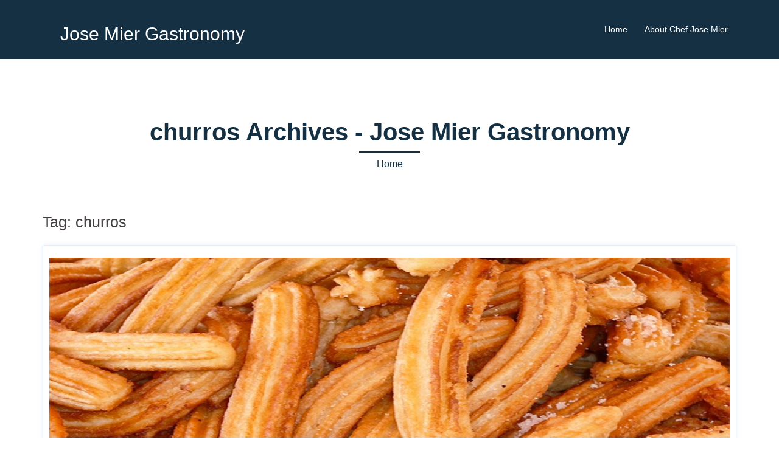

--- FILE ---
content_type: text/html; charset=UTF-8
request_url: https://jose-mier.net/tag/churros/
body_size: 8556
content:
<!DOCTYPE html>
<html lang="en-US">
  <head>
    <meta charset="UTF-8" />
    <meta http-equiv="X-UA-Compatible" content="IE=edge" />
    <meta name="viewport" content="width=device-width, initial-scale=1" />

	<link rel="pingback" href="https://jose-mier.net/xmlrpc.php" />
	
    <!-- The above 3 meta tags *must* come first in the head; any other head content must come *after* these tags -->

	<meta name='robots' content='index, follow, max-image-preview:large, max-snippet:-1, max-video-preview:-1' />

	<!-- This site is optimized with the Yoast SEO plugin v26.7 - https://yoast.com/wordpress/plugins/seo/ -->
	<title>churros Archives - Jose Mier Gastronomy</title>
	<link rel="canonical" href="https://jose-mier.net/tag/churros/" />
	<meta property="og:locale" content="en_US" />
	<meta property="og:type" content="article" />
	<meta property="og:title" content="churros Archives - Jose Mier Gastronomy" />
	<meta property="og:url" content="https://jose-mier.net/tag/churros/" />
	<meta property="og:site_name" content="Jose Mier Gastronomy" />
	<meta name="twitter:card" content="summary_large_image" />
	<script type="application/ld+json" class="yoast-schema-graph">{"@context":"https://schema.org","@graph":[{"@type":"CollectionPage","@id":"https://jose-mier.net/tag/churros/","url":"https://jose-mier.net/tag/churros/","name":"churros Archives - Jose Mier Gastronomy","isPartOf":{"@id":"https://jose-mier.net/#website"},"primaryImageOfPage":{"@id":"https://jose-mier.net/tag/churros/#primaryimage"},"image":{"@id":"https://jose-mier.net/tag/churros/#primaryimage"},"thumbnailUrl":"https://jose-mier.net/wp-content/uploads/2020/10/jose-mier-churro-photo-sun-valley-ca.jpg","breadcrumb":{"@id":"https://jose-mier.net/tag/churros/#breadcrumb"},"inLanguage":"en-US"},{"@type":"ImageObject","inLanguage":"en-US","@id":"https://jose-mier.net/tag/churros/#primaryimage","url":"https://jose-mier.net/wp-content/uploads/2020/10/jose-mier-churro-photo-sun-valley-ca.jpg","contentUrl":"https://jose-mier.net/wp-content/uploads/2020/10/jose-mier-churro-photo-sun-valley-ca.jpg","width":700,"height":525,"caption":"jose mier churro photo sun valley ca"},{"@type":"BreadcrumbList","@id":"https://jose-mier.net/tag/churros/#breadcrumb","itemListElement":[{"@type":"ListItem","position":1,"name":"Home","item":"https://jose-mier.net/"},{"@type":"ListItem","position":2,"name":"churros"}]},{"@type":"WebSite","@id":"https://jose-mier.net/#website","url":"https://jose-mier.net/","name":"Jose Mier Gastronomy","description":"Jose Mier&#039;s Dining Blog","publisher":{"@id":"https://jose-mier.net/#/schema/person/f6dab5804d08a953d8b9e6de8ee01b49"},"potentialAction":[{"@type":"SearchAction","target":{"@type":"EntryPoint","urlTemplate":"https://jose-mier.net/?s={search_term_string}"},"query-input":{"@type":"PropertyValueSpecification","valueRequired":true,"valueName":"search_term_string"}}],"inLanguage":"en-US"},{"@type":["Person","Organization"],"@id":"https://jose-mier.net/#/schema/person/f6dab5804d08a953d8b9e6de8ee01b49","name":"Jose Mier","image":{"@type":"ImageObject","inLanguage":"en-US","@id":"https://jose-mier.net/#/schema/person/image/","url":"https://secure.gravatar.com/avatar/64c0cc534e827ef37d71d95e5c89ba9083378165145631835e3a2311bacffaba?s=96&d=mm&r=g","contentUrl":"https://secure.gravatar.com/avatar/64c0cc534e827ef37d71d95e5c89ba9083378165145631835e3a2311bacffaba?s=96&d=mm&r=g","caption":"Jose Mier"},"logo":{"@id":"https://jose-mier.net/#/schema/person/image/"},"description":"Born May 20, 1977. Attended Burroughs High School in Burbank, CA.","sameAs":["https://jose-mier.net","https://www.youtube.com/channel/UCmoJAJa_4HuGL3wmdn9sdbg","https://www.tumblr.com/settings/blog/gastropodjose"]}]}</script>
	<!-- / Yoast SEO plugin. -->


<link rel='dns-prefetch' href='//stats.wp.com' />
<link rel='dns-prefetch' href='//widgets.wp.com' />
<link rel='dns-prefetch' href='//s0.wp.com' />
<link rel='dns-prefetch' href='//0.gravatar.com' />
<link rel='dns-prefetch' href='//1.gravatar.com' />
<link rel='dns-prefetch' href='//2.gravatar.com' />
<link rel="alternate" type="application/rss+xml" title="Jose Mier Gastronomy &raquo; Feed" href="https://jose-mier.net/feed/" />
<link rel="alternate" type="application/rss+xml" title="Jose Mier Gastronomy &raquo; Comments Feed" href="https://jose-mier.net/comments/feed/" />
<link rel="alternate" type="application/rss+xml" title="Jose Mier Gastronomy &raquo; churros Tag Feed" href="https://jose-mier.net/tag/churros/feed/" />
<style id='wp-img-auto-sizes-contain-inline-css' type='text/css'>
img:is([sizes=auto i],[sizes^="auto," i]){contain-intrinsic-size:3000px 1500px}
/*# sourceURL=wp-img-auto-sizes-contain-inline-css */
</style>

<link rel='stylesheet' id='restoneu-bootstrap-css' href='https://jose-mier.net/wp-content/themes/restoneu-ex/css/bootstrap/bootstrap.min.css?ver=1' type='text/css' media='all' />
<style id='wp-emoji-styles-inline-css' type='text/css'>

	img.wp-smiley, img.emoji {
		display: inline !important;
		border: none !important;
		box-shadow: none !important;
		height: 1em !important;
		width: 1em !important;
		margin: 0 0.07em !important;
		vertical-align: -0.1em !important;
		background: none !important;
		padding: 0 !important;
	}
/*# sourceURL=wp-emoji-styles-inline-css */
</style>
<link rel='stylesheet' id='wp-block-library-css' href='https://jose-mier.net/wp-includes/css/dist/block-library/style.min.css?ver=6.9' type='text/css' media='all' />
<style id='global-styles-inline-css' type='text/css'>
:root{--wp--preset--aspect-ratio--square: 1;--wp--preset--aspect-ratio--4-3: 4/3;--wp--preset--aspect-ratio--3-4: 3/4;--wp--preset--aspect-ratio--3-2: 3/2;--wp--preset--aspect-ratio--2-3: 2/3;--wp--preset--aspect-ratio--16-9: 16/9;--wp--preset--aspect-ratio--9-16: 9/16;--wp--preset--color--black: #000000;--wp--preset--color--cyan-bluish-gray: #abb8c3;--wp--preset--color--white: #ffffff;--wp--preset--color--pale-pink: #f78da7;--wp--preset--color--vivid-red: #cf2e2e;--wp--preset--color--luminous-vivid-orange: #ff6900;--wp--preset--color--luminous-vivid-amber: #fcb900;--wp--preset--color--light-green-cyan: #7bdcb5;--wp--preset--color--vivid-green-cyan: #00d084;--wp--preset--color--pale-cyan-blue: #8ed1fc;--wp--preset--color--vivid-cyan-blue: #0693e3;--wp--preset--color--vivid-purple: #9b51e0;--wp--preset--gradient--vivid-cyan-blue-to-vivid-purple: linear-gradient(135deg,rgb(6,147,227) 0%,rgb(155,81,224) 100%);--wp--preset--gradient--light-green-cyan-to-vivid-green-cyan: linear-gradient(135deg,rgb(122,220,180) 0%,rgb(0,208,130) 100%);--wp--preset--gradient--luminous-vivid-amber-to-luminous-vivid-orange: linear-gradient(135deg,rgb(252,185,0) 0%,rgb(255,105,0) 100%);--wp--preset--gradient--luminous-vivid-orange-to-vivid-red: linear-gradient(135deg,rgb(255,105,0) 0%,rgb(207,46,46) 100%);--wp--preset--gradient--very-light-gray-to-cyan-bluish-gray: linear-gradient(135deg,rgb(238,238,238) 0%,rgb(169,184,195) 100%);--wp--preset--gradient--cool-to-warm-spectrum: linear-gradient(135deg,rgb(74,234,220) 0%,rgb(151,120,209) 20%,rgb(207,42,186) 40%,rgb(238,44,130) 60%,rgb(251,105,98) 80%,rgb(254,248,76) 100%);--wp--preset--gradient--blush-light-purple: linear-gradient(135deg,rgb(255,206,236) 0%,rgb(152,150,240) 100%);--wp--preset--gradient--blush-bordeaux: linear-gradient(135deg,rgb(254,205,165) 0%,rgb(254,45,45) 50%,rgb(107,0,62) 100%);--wp--preset--gradient--luminous-dusk: linear-gradient(135deg,rgb(255,203,112) 0%,rgb(199,81,192) 50%,rgb(65,88,208) 100%);--wp--preset--gradient--pale-ocean: linear-gradient(135deg,rgb(255,245,203) 0%,rgb(182,227,212) 50%,rgb(51,167,181) 100%);--wp--preset--gradient--electric-grass: linear-gradient(135deg,rgb(202,248,128) 0%,rgb(113,206,126) 100%);--wp--preset--gradient--midnight: linear-gradient(135deg,rgb(2,3,129) 0%,rgb(40,116,252) 100%);--wp--preset--font-size--small: 13px;--wp--preset--font-size--medium: 20px;--wp--preset--font-size--large: 36px;--wp--preset--font-size--x-large: 42px;--wp--preset--spacing--20: 0.44rem;--wp--preset--spacing--30: 0.67rem;--wp--preset--spacing--40: 1rem;--wp--preset--spacing--50: 1.5rem;--wp--preset--spacing--60: 2.25rem;--wp--preset--spacing--70: 3.38rem;--wp--preset--spacing--80: 5.06rem;--wp--preset--shadow--natural: 6px 6px 9px rgba(0, 0, 0, 0.2);--wp--preset--shadow--deep: 12px 12px 50px rgba(0, 0, 0, 0.4);--wp--preset--shadow--sharp: 6px 6px 0px rgba(0, 0, 0, 0.2);--wp--preset--shadow--outlined: 6px 6px 0px -3px rgb(255, 255, 255), 6px 6px rgb(0, 0, 0);--wp--preset--shadow--crisp: 6px 6px 0px rgb(0, 0, 0);}:where(.is-layout-flex){gap: 0.5em;}:where(.is-layout-grid){gap: 0.5em;}body .is-layout-flex{display: flex;}.is-layout-flex{flex-wrap: wrap;align-items: center;}.is-layout-flex > :is(*, div){margin: 0;}body .is-layout-grid{display: grid;}.is-layout-grid > :is(*, div){margin: 0;}:where(.wp-block-columns.is-layout-flex){gap: 2em;}:where(.wp-block-columns.is-layout-grid){gap: 2em;}:where(.wp-block-post-template.is-layout-flex){gap: 1.25em;}:where(.wp-block-post-template.is-layout-grid){gap: 1.25em;}.has-black-color{color: var(--wp--preset--color--black) !important;}.has-cyan-bluish-gray-color{color: var(--wp--preset--color--cyan-bluish-gray) !important;}.has-white-color{color: var(--wp--preset--color--white) !important;}.has-pale-pink-color{color: var(--wp--preset--color--pale-pink) !important;}.has-vivid-red-color{color: var(--wp--preset--color--vivid-red) !important;}.has-luminous-vivid-orange-color{color: var(--wp--preset--color--luminous-vivid-orange) !important;}.has-luminous-vivid-amber-color{color: var(--wp--preset--color--luminous-vivid-amber) !important;}.has-light-green-cyan-color{color: var(--wp--preset--color--light-green-cyan) !important;}.has-vivid-green-cyan-color{color: var(--wp--preset--color--vivid-green-cyan) !important;}.has-pale-cyan-blue-color{color: var(--wp--preset--color--pale-cyan-blue) !important;}.has-vivid-cyan-blue-color{color: var(--wp--preset--color--vivid-cyan-blue) !important;}.has-vivid-purple-color{color: var(--wp--preset--color--vivid-purple) !important;}.has-black-background-color{background-color: var(--wp--preset--color--black) !important;}.has-cyan-bluish-gray-background-color{background-color: var(--wp--preset--color--cyan-bluish-gray) !important;}.has-white-background-color{background-color: var(--wp--preset--color--white) !important;}.has-pale-pink-background-color{background-color: var(--wp--preset--color--pale-pink) !important;}.has-vivid-red-background-color{background-color: var(--wp--preset--color--vivid-red) !important;}.has-luminous-vivid-orange-background-color{background-color: var(--wp--preset--color--luminous-vivid-orange) !important;}.has-luminous-vivid-amber-background-color{background-color: var(--wp--preset--color--luminous-vivid-amber) !important;}.has-light-green-cyan-background-color{background-color: var(--wp--preset--color--light-green-cyan) !important;}.has-vivid-green-cyan-background-color{background-color: var(--wp--preset--color--vivid-green-cyan) !important;}.has-pale-cyan-blue-background-color{background-color: var(--wp--preset--color--pale-cyan-blue) !important;}.has-vivid-cyan-blue-background-color{background-color: var(--wp--preset--color--vivid-cyan-blue) !important;}.has-vivid-purple-background-color{background-color: var(--wp--preset--color--vivid-purple) !important;}.has-black-border-color{border-color: var(--wp--preset--color--black) !important;}.has-cyan-bluish-gray-border-color{border-color: var(--wp--preset--color--cyan-bluish-gray) !important;}.has-white-border-color{border-color: var(--wp--preset--color--white) !important;}.has-pale-pink-border-color{border-color: var(--wp--preset--color--pale-pink) !important;}.has-vivid-red-border-color{border-color: var(--wp--preset--color--vivid-red) !important;}.has-luminous-vivid-orange-border-color{border-color: var(--wp--preset--color--luminous-vivid-orange) !important;}.has-luminous-vivid-amber-border-color{border-color: var(--wp--preset--color--luminous-vivid-amber) !important;}.has-light-green-cyan-border-color{border-color: var(--wp--preset--color--light-green-cyan) !important;}.has-vivid-green-cyan-border-color{border-color: var(--wp--preset--color--vivid-green-cyan) !important;}.has-pale-cyan-blue-border-color{border-color: var(--wp--preset--color--pale-cyan-blue) !important;}.has-vivid-cyan-blue-border-color{border-color: var(--wp--preset--color--vivid-cyan-blue) !important;}.has-vivid-purple-border-color{border-color: var(--wp--preset--color--vivid-purple) !important;}.has-vivid-cyan-blue-to-vivid-purple-gradient-background{background: var(--wp--preset--gradient--vivid-cyan-blue-to-vivid-purple) !important;}.has-light-green-cyan-to-vivid-green-cyan-gradient-background{background: var(--wp--preset--gradient--light-green-cyan-to-vivid-green-cyan) !important;}.has-luminous-vivid-amber-to-luminous-vivid-orange-gradient-background{background: var(--wp--preset--gradient--luminous-vivid-amber-to-luminous-vivid-orange) !important;}.has-luminous-vivid-orange-to-vivid-red-gradient-background{background: var(--wp--preset--gradient--luminous-vivid-orange-to-vivid-red) !important;}.has-very-light-gray-to-cyan-bluish-gray-gradient-background{background: var(--wp--preset--gradient--very-light-gray-to-cyan-bluish-gray) !important;}.has-cool-to-warm-spectrum-gradient-background{background: var(--wp--preset--gradient--cool-to-warm-spectrum) !important;}.has-blush-light-purple-gradient-background{background: var(--wp--preset--gradient--blush-light-purple) !important;}.has-blush-bordeaux-gradient-background{background: var(--wp--preset--gradient--blush-bordeaux) !important;}.has-luminous-dusk-gradient-background{background: var(--wp--preset--gradient--luminous-dusk) !important;}.has-pale-ocean-gradient-background{background: var(--wp--preset--gradient--pale-ocean) !important;}.has-electric-grass-gradient-background{background: var(--wp--preset--gradient--electric-grass) !important;}.has-midnight-gradient-background{background: var(--wp--preset--gradient--midnight) !important;}.has-small-font-size{font-size: var(--wp--preset--font-size--small) !important;}.has-medium-font-size{font-size: var(--wp--preset--font-size--medium) !important;}.has-large-font-size{font-size: var(--wp--preset--font-size--large) !important;}.has-x-large-font-size{font-size: var(--wp--preset--font-size--x-large) !important;}
/*# sourceURL=global-styles-inline-css */
</style>

<style id='classic-theme-styles-inline-css' type='text/css'>
/*! This file is auto-generated */
.wp-block-button__link{color:#fff;background-color:#32373c;border-radius:9999px;box-shadow:none;text-decoration:none;padding:calc(.667em + 2px) calc(1.333em + 2px);font-size:1.125em}.wp-block-file__button{background:#32373c;color:#fff;text-decoration:none}
/*# sourceURL=/wp-includes/css/classic-themes.min.css */
</style>
<link rel='stylesheet' id='contact-form-7-css' href='https://jose-mier.net/wp-content/plugins/contact-form-7/includes/css/styles.css?ver=6.1.4' type='text/css' media='all' />
<link rel='stylesheet' id='owl.carousel-css' href='https://jose-mier.net/wp-content/themes/restoneu-ex/css/owl.carousel.css?ver=6.9' type='text/css' media='all' />
<link rel='stylesheet' id='owl.theme-css' href='https://jose-mier.net/wp-content/themes/restoneu-ex/css/owl.theme.css?ver=6.9' type='text/css' media='all' />
<link rel='stylesheet' id='customizer-style-css' href='https://jose-mier.net/wp-content/themes/restoneu-ex/style.css?ver=6.9' type='text/css' media='all' />
<style id='customizer-style-inline-css' type='text/css'>
.banner-button, button, input[type="submit"], input[type="button"], input[type="reset"], .to-top, #site-navigation .sub-menu li:hover > a, .site-header.float-header  { background-color: #153043 }a, h1 a, h2 a, h3 a, h4 a, h5 a, h6 a, button:hover, input[type="submit"]:hover, input[type="button"]:hover, input[type="reset"]:hover, .to-top:hover, .special .meta-post .fa, .hentry .meta-post a:hover, .special h2.title-post a:hover, .widget-section .widgettitle, .default-testimonials .client-info .client .client-name, .type-team.type-b .team-social li a, .type-team .team-content .name, .other-header .entry-title { color: #153043 }.banner-button, input[type="text"]:focus, input[type="email"]:focus, textarea:focus, input[type="number"]:focus, input[type="password"]:focus, input[type="tel"]:focus, input[type="date"]:focus, input[type="datetime"]:focus, input[type="datetime-local"]:focus, input[type="month"]:focus, input[type="time"]:focus, input[type="week"]:focus, input[type="url"]:focus, input[type="search"]:focus, input[type="color"]:focus, button, input[type="button"], input[type="reset"], input[type="submit"], .divider-separator, .type-team.type-b .team-social li a { border-color: #153043 } .site-title a, .site-title a:hover, #site-navigation ul li a:hover, #site-navigation ul li a:hover { color: #ffffff; } .site-description { color: #ffffff; } .header-background {  background-size: cover; background-position: center center; background-repeat: no-repeat; height: 700px; }.page-wrap { padding-top: 80px; padding-bottom: 0px; }body { color:#8e88aa}body { background-color: #ffffff}
/*# sourceURL=customizer-style-inline-css */
</style>
<link rel='stylesheet' id='style-css' href='https://jose-mier.net/wp-content/themes/restoneu-ex/css/style.css?ver=6.9' type='text/css' media='all' />
<link rel='stylesheet' id='restoneu-font-awesome-css' href='https://jose-mier.net/wp-content/themes/restoneu-ex/fonts/font-awesome.min.css?ver=6.9' type='text/css' media='all' />
<link rel='stylesheet' id='jetpack_likes-css' href='https://jose-mier.net/wp-content/plugins/jetpack/modules/likes/style.css?ver=15.3.1' type='text/css' media='all' />
<link rel='stylesheet' id='rating_style-css' href='https://jose-mier.net/wp-content/plugins/all-in-one-schemaorg-rich-snippets/css/jquery.rating.css?ver=1.0' type='text/css' media='all' />
<link rel='stylesheet' id='bsf_style-css' href='https://jose-mier.net/wp-content/plugins/all-in-one-schemaorg-rich-snippets/css/style.css?ver=1.0' type='text/css' media='all' />
<script type="text/javascript" src="https://jose-mier.net/wp-includes/js/jquery/jquery.min.js?ver=3.7.1" id="jquery-core-js"></script>
<script type="text/javascript" src="https://jose-mier.net/wp-includes/js/jquery/jquery-migrate.min.js?ver=3.4.1" id="jquery-migrate-js"></script>
<script type="text/javascript" src="https://jose-mier.net/wp-content/plugins/all-in-one-schemaorg-rich-snippets/js/jquery.rating.min.js" id="jquery_rating-js"></script>
<link rel="https://api.w.org/" href="https://jose-mier.net/wp-json/" /><link rel="alternate" title="JSON" type="application/json" href="https://jose-mier.net/wp-json/wp/v2/tags/101" /><link rel="EditURI" type="application/rsd+xml" title="RSD" href="https://jose-mier.net/xmlrpc.php?rsd" />
<meta name="generator" content="WordPress 6.9" />
<script type="text/javascript">var ajaxurl = "https://jose-mier.net/wp-admin/admin-ajax.php";</script>	<style>img#wpstats{display:none}</style>
		<style type="text/css">.recentcomments a{display:inline !important;padding:0 !important;margin:0 !important;}</style>  </head>

  <body class="archive tag tag-churros tag-101 wp-theme-restoneu-ex">
  
    		
    <header id="masthead"  class="site-header  float-header" role="banner">
		<div class="head-wrap banner-background">
			<div class="container">
				<div class="row" style="display:flex">
					<div class="col-md-4 col-sm-6 col-xs-12">
													<h1 class="site-title"><a href="https://jose-mier.net/" rel="home">Jose Mier Gastronomy</a></h1>
											</div>
					<div class="col-md-8 col-sm-6 col-xs-12">
						<div class="btn-menu"></div>
						<nav id="site-navigation" class="site-navigation" role="navigation">
							<div class="menu-main-menu-container"><ul id="menu-main-menu" class="menu"><li id="menu-item-13" class="menu-item menu-item-type-custom menu-item-object-custom menu-item-home menu-item-13"><a href="https://jose-mier.net/">Home</a></li>
<li id="menu-item-274" class="menu-item menu-item-type-post_type menu-item-object-page menu-item-274"><a href="https://jose-mier.net/about-chef-jose-mier/">About Chef Jose Mier</a></li>
</ul></div>						</nav><!-- #site-navigation -->
					</div>
				</div>
			</div>
		</div>
    </header>
	
		
	<div class="restoneu-banner-area">
					<div class="other-header">
				<div class="header-content other">
											<h3 class="title-post entry-title">churros Archives - Jose Mier Gastronomy</h3>
										<hr class="divider-separator"/>
										<div class = "breadcrumb" ><a href="https://jose-mier.net" rel="nofollow">Home</a></div>
									</div>
			</div>
			</div>
	
	<div id="content" class="page-wrap">
		<div class="content-wrapper">
			<div class="container">
<div class="row">

	<div id="primary" class="content-area col-md-12 default">
	
		<main id="main" class="site-main" role="main">
		
				<header class="entry-header">
			<h4 class="archive-heading">Tag: <span>churros</span></h4>		</header>
		<div class="entry-content">
		
<article id="post-378" class="post-378 post type-post status-publish format-standard has-post-thumbnail hentry category-food category-jose-mier category-los-angeles category-sun-valley tag-chef-jose-mier tag-churros tag-mexican-food tag-sun-valley-ca" >

	<div class="blog-post">
	
		<div class="entry-thumb">
				<a href="https://jose-mier.net/another-mexican-influence-on-world-food/" title="Another Mexican Influence on World Food"><img width="700" height="525" src="https://jose-mier.net/wp-content/uploads/2020/10/jose-mier-churro-photo-sun-valley-ca.jpg" class="attachment-restoneu-large-thumb size-restoneu-large-thumb wp-post-image" alt="jose mier churro photo sun valley ca" decoding="async" fetchpriority="high" srcset="https://jose-mier.net/wp-content/uploads/2020/10/jose-mier-churro-photo-sun-valley-ca.jpg 700w, https://jose-mier.net/wp-content/uploads/2020/10/jose-mier-churro-photo-sun-valley-ca-300x225.jpg 300w, https://jose-mier.net/wp-content/uploads/2020/10/jose-mier-churro-photo-sun-valley-ca-230x173.jpg 230w" sizes="(max-width: 700px) 100vw, 700px" /></a>
		</div>
		
		<header class="entry-header">
			<h2 class="title-post entry-title"><a href="https://jose-mier.net/another-mexican-influence-on-world-food/" rel="bookmark">Another Mexican Influence on World Food</a></h2>			<p class="meta-post"> <span class="posted-on"><i class="fa fa-calendar"></i><a href="https://jose-mier.net/another-mexican-influence-on-world-food/" rel="bookmark"><time class="entry-date published" datetime="2020-10-23T08:53:33-07:00">October 23, 2020</time><time class="updated" datetime="2020-10-19T12:00:17-07:00">October 19, 2020</time></a></span><span class="byline"> <i class="fa fa-user"></i><span class="author vcard"><a class="url fn n" href="https://jose-mier.net/author/josenet/">Jose Mier</a></span></span><span class="blog-category"><i class="fa fa-list"></i><span class="blog-category-url"><a href="https://jose-mier.net/category/food/">food</a><a href="https://jose-mier.net/category/jose-mier/">jose mier</a><a href="https://jose-mier.net/category/los-angeles/">los angeles</a><a href="https://jose-mier.net/category/sun-valley/">sun valley</a></span></span><span class="tags"><i class="fa fa-tag"></i><span class="blog-category-url"><a href="https://jose-mier.net/tag/chef-jose-mier/">chef jose mier</a><a href="https://jose-mier.net/tag/churros/">churros</a><a href="https://jose-mier.net/tag/mexican-food/">mexican food</a><a href="https://jose-mier.net/tag/sun-valley-ca/">sun valley ca</a></span></span> </p>
		</header>
		
		<div class="entry-post">
							<p>Chef Jose Mier Contemplates Churros It’s amazing for me to see the influence of Mexican cuisine on foods and tastes in the United States. Case in point: churros. These delicious deep-fried, sugar-coated treats are loved by just about everybody and it’s not difficult to see how this sweet dessert has crept into everyday American life. &#8230;.&nbsp;&nbsp;<a class=" default" href="https://jose-mier.net/another-mexican-influence-on-world-food/">Read More</a></p>
								</div>

	</div>
	
</article><!-- /article -->		</div>
				</main>
	</div>
	<div id="twx-sidebar" class="col-md-3 blog-sidebar widget-section">
	<li id="search-2" class="widget widget_search">

<form role="search" method="get" class="searchform" action="https://jose-mier.net/">
    <div>
        <input id="search-form-696b00c23d15a" class="app_search" type="text" value="" name="s" class="search-field" placeholder="Enter Keywords Here.." />
        <input type="submit" class="search-submit" value="Search" />
    </div>
</form></li>
		<li id="recent-posts-2" class="widget widget_recent_entries">
		<h3 class="widgettitle">Recent Posts</h3>
		<ul>
											<li>
					<a href="https://jose-mier.net/jose-mier-goes-black-bean-that-is-in-sun-valley/">Jose Mier Goes Black (Bean, That Is) In Sun Valley</a>
									</li>
											<li>
					<a href="https://jose-mier.net/happy-new-year-from-chef-jose-mier-in-sun-valley-ca/">Happy New Year from Chef Jose Mier in Sun  Valley, CA</a>
									</li>
											<li>
					<a href="https://jose-mier.net/merry-and-flavorful-christmas-from-jose-mier-net/">Merry and Flavorful Christmas from Jose-Mier.net</a>
									</li>
											<li>
					<a href="https://jose-mier.net/jose-mier-asian-pork-recipes-and-the-flavorful-spices-behind-them/">Jose Mier Asian Pork Recipes and the Flavorful Spices Behind Them</a>
									</li>
											<li>
					<a href="https://jose-mier.net/jose-mier-shocks-sun-valley-ca-with-dill-pickle-fried-chicken/">Jose Mier Shocks Sun Valley, CA With Dill Pickle Fried Chicken</a>
									</li>
					</ul>

		</li><li id="recent-comments-2" class="widget widget_recent_comments"><h3 class="widgettitle">Recent Comments</h3><ul id="recentcomments"></ul></li></div></div>
</div><!-- /.row -->
</div><!-- /.container -->
</div><!-- /.content-wrapper -->
</div><!-- /.page-wrap -->
	
	
<div class="footer-widgets">
	<div class="container">
		<div class="widget-column col-sm-4">
					</div>
		<div class="widget-column col-sm-4">
					</div>
		<div class="widget-column col-sm-4">
					</div>
	</div>
</div>    <footer class="site-footer">
		<div class="site-copyright container">
							<span><a href="http://neuthemes.com/details/corporate/restoneu" rel="designer">&copy; Restoneu Theme</a></span>
						<div class="to-top">
				<i class="fa fa-angle-up"></i>
			</div>
		</div>
    </footer><!-- /.site-footer -->
	
	<script type="speculationrules">
{"prefetch":[{"source":"document","where":{"and":[{"href_matches":"/*"},{"not":{"href_matches":["/wp-*.php","/wp-admin/*","/wp-content/uploads/*","/wp-content/*","/wp-content/plugins/*","/wp-content/themes/restoneu-ex/*","/*\\?(.+)"]}},{"not":{"selector_matches":"a[rel~=\"nofollow\"]"}},{"not":{"selector_matches":".no-prefetch, .no-prefetch a"}}]},"eagerness":"conservative"}]}
</script>
<script type="text/javascript" src="https://jose-mier.net/wp-includes/js/dist/hooks.min.js?ver=dd5603f07f9220ed27f1" id="wp-hooks-js"></script>
<script type="text/javascript" src="https://jose-mier.net/wp-includes/js/dist/i18n.min.js?ver=c26c3dc7bed366793375" id="wp-i18n-js"></script>
<script type="text/javascript" id="wp-i18n-js-after">
/* <![CDATA[ */
wp.i18n.setLocaleData( { 'text direction\u0004ltr': [ 'ltr' ] } );
//# sourceURL=wp-i18n-js-after
/* ]]> */
</script>
<script type="text/javascript" src="https://jose-mier.net/wp-content/plugins/contact-form-7/includes/swv/js/index.js?ver=6.1.4" id="swv-js"></script>
<script type="text/javascript" id="contact-form-7-js-before">
/* <![CDATA[ */
var wpcf7 = {
    "api": {
        "root": "https:\/\/jose-mier.net\/wp-json\/",
        "namespace": "contact-form-7\/v1"
    },
    "cached": 1
};
//# sourceURL=contact-form-7-js-before
/* ]]> */
</script>
<script type="text/javascript" src="https://jose-mier.net/wp-content/plugins/contact-form-7/includes/js/index.js?ver=6.1.4" id="contact-form-7-js"></script>
<script type="text/javascript" src="https://jose-mier.net/wp-content/themes/restoneu-ex/js/common.js?ver=20180213" id="restoneu-common-js"></script>
<script type="text/javascript" src="https://jose-mier.net/wp-content/themes/restoneu-ex/js/owl.carousel.min.js?ver=20180213" id="owl.carousel.min-js"></script>
<script type="text/javascript" src="https://jose-mier.net/wp-content/themes/restoneu-ex/js/wow/wow.min.js?ver=20180213" id="wow.min-js"></script>
<script type="text/javascript" id="jetpack-stats-js-before">
/* <![CDATA[ */
_stq = window._stq || [];
_stq.push([ "view", JSON.parse("{\"v\":\"ext\",\"blog\":\"179584670\",\"post\":\"0\",\"tz\":\"-7\",\"srv\":\"jose-mier.net\",\"arch_tag\":\"churros\",\"arch_results\":\"1\",\"j\":\"1:15.3.1\"}") ]);
_stq.push([ "clickTrackerInit", "179584670", "0" ]);
//# sourceURL=jetpack-stats-js-before
/* ]]> */
</script>
<script type="text/javascript" src="https://stats.wp.com/e-202603.js" id="jetpack-stats-js" defer="defer" data-wp-strategy="defer"></script>
<script id="wp-emoji-settings" type="application/json">
{"baseUrl":"https://s.w.org/images/core/emoji/17.0.2/72x72/","ext":".png","svgUrl":"https://s.w.org/images/core/emoji/17.0.2/svg/","svgExt":".svg","source":{"concatemoji":"https://jose-mier.net/wp-includes/js/wp-emoji-release.min.js?ver=6.9"}}
</script>
<script type="module">
/* <![CDATA[ */
/*! This file is auto-generated */
const a=JSON.parse(document.getElementById("wp-emoji-settings").textContent),o=(window._wpemojiSettings=a,"wpEmojiSettingsSupports"),s=["flag","emoji"];function i(e){try{var t={supportTests:e,timestamp:(new Date).valueOf()};sessionStorage.setItem(o,JSON.stringify(t))}catch(e){}}function c(e,t,n){e.clearRect(0,0,e.canvas.width,e.canvas.height),e.fillText(t,0,0);t=new Uint32Array(e.getImageData(0,0,e.canvas.width,e.canvas.height).data);e.clearRect(0,0,e.canvas.width,e.canvas.height),e.fillText(n,0,0);const a=new Uint32Array(e.getImageData(0,0,e.canvas.width,e.canvas.height).data);return t.every((e,t)=>e===a[t])}function p(e,t){e.clearRect(0,0,e.canvas.width,e.canvas.height),e.fillText(t,0,0);var n=e.getImageData(16,16,1,1);for(let e=0;e<n.data.length;e++)if(0!==n.data[e])return!1;return!0}function u(e,t,n,a){switch(t){case"flag":return n(e,"\ud83c\udff3\ufe0f\u200d\u26a7\ufe0f","\ud83c\udff3\ufe0f\u200b\u26a7\ufe0f")?!1:!n(e,"\ud83c\udde8\ud83c\uddf6","\ud83c\udde8\u200b\ud83c\uddf6")&&!n(e,"\ud83c\udff4\udb40\udc67\udb40\udc62\udb40\udc65\udb40\udc6e\udb40\udc67\udb40\udc7f","\ud83c\udff4\u200b\udb40\udc67\u200b\udb40\udc62\u200b\udb40\udc65\u200b\udb40\udc6e\u200b\udb40\udc67\u200b\udb40\udc7f");case"emoji":return!a(e,"\ud83e\u1fac8")}return!1}function f(e,t,n,a){let r;const o=(r="undefined"!=typeof WorkerGlobalScope&&self instanceof WorkerGlobalScope?new OffscreenCanvas(300,150):document.createElement("canvas")).getContext("2d",{willReadFrequently:!0}),s=(o.textBaseline="top",o.font="600 32px Arial",{});return e.forEach(e=>{s[e]=t(o,e,n,a)}),s}function r(e){var t=document.createElement("script");t.src=e,t.defer=!0,document.head.appendChild(t)}a.supports={everything:!0,everythingExceptFlag:!0},new Promise(t=>{let n=function(){try{var e=JSON.parse(sessionStorage.getItem(o));if("object"==typeof e&&"number"==typeof e.timestamp&&(new Date).valueOf()<e.timestamp+604800&&"object"==typeof e.supportTests)return e.supportTests}catch(e){}return null}();if(!n){if("undefined"!=typeof Worker&&"undefined"!=typeof OffscreenCanvas&&"undefined"!=typeof URL&&URL.createObjectURL&&"undefined"!=typeof Blob)try{var e="postMessage("+f.toString()+"("+[JSON.stringify(s),u.toString(),c.toString(),p.toString()].join(",")+"));",a=new Blob([e],{type:"text/javascript"});const r=new Worker(URL.createObjectURL(a),{name:"wpTestEmojiSupports"});return void(r.onmessage=e=>{i(n=e.data),r.terminate(),t(n)})}catch(e){}i(n=f(s,u,c,p))}t(n)}).then(e=>{for(const n in e)a.supports[n]=e[n],a.supports.everything=a.supports.everything&&a.supports[n],"flag"!==n&&(a.supports.everythingExceptFlag=a.supports.everythingExceptFlag&&a.supports[n]);var t;a.supports.everythingExceptFlag=a.supports.everythingExceptFlag&&!a.supports.flag,a.supports.everything||((t=a.source||{}).concatemoji?r(t.concatemoji):t.wpemoji&&t.twemoji&&(r(t.twemoji),r(t.wpemoji)))});
//# sourceURL=https://jose-mier.net/wp-includes/js/wp-emoji-loader.min.js
/* ]]> */
</script>
 
  </body>
</html>

<!-- Page cached by LiteSpeed Cache 7.6.2 on 2026-01-16 20:23:46 -->